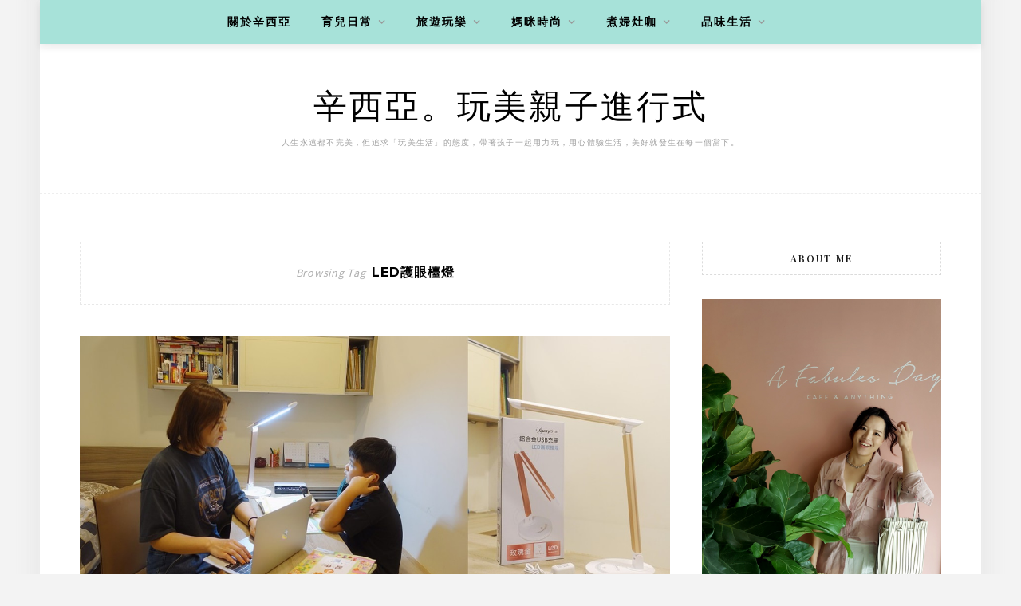

--- FILE ---
content_type: text/html; charset=UTF-8
request_url: https://cynstyle.tw/tag/led%E8%AD%B7%E7%9C%BC%E6%AA%AF%E7%87%88/
body_size: 11175
content:
<!DOCTYPE html>
<html lang="zh-TW">
<head>
    <meta charset="UTF-8"/>
	<meta http-equiv="X-UA-Compatible" content="IE=edge"/>
	<meta name="viewport" content="width=device-width, initial-scale=1"/>
    <title>LED護眼檯燈 &#8211; 辛西亞。玩美親子進行式</title>
<meta name='robots' content='max-image-preview:large, max-snippet:-1, max-video-preview:-1' />
<link rel="canonical" href="https://cynstyle.tw/tag/led%e8%ad%b7%e7%9c%bc%e6%aa%af%e7%87%88/">
<meta property="og:title" content="LED護眼檯燈 &#8211; 辛西亞。玩美親子進行式">
<meta property="og:type" content="website">
<meta property="og:url" content="https://cynstyle.tw/tag/led%e8%ad%b7%e7%9c%bc%e6%aa%af%e7%87%88/">
<meta property="og:locale" content="zh_TW">
<meta property="og:site_name" content="辛西亞。玩美親子進行式">
<meta name="twitter:card" content="summary_large_image">
<link rel='dns-prefetch' href='//fonts.googleapis.com' />
<style id='wp-img-auto-sizes-contain-inline-css' type='text/css'>
img:is([sizes=auto i],[sizes^="auto," i]){contain-intrinsic-size:3000px 1500px}
/*# sourceURL=wp-img-auto-sizes-contain-inline-css */
</style>
<link rel='stylesheet' id='sbi_styles-css' href='https://cynstyle.tw/wp-content/plugins/instagram-feed/css/sbi-styles.min.css?ver=6.10.0' type='text/css' media='all' />
<style id='wp-block-library-inline-css' type='text/css'>
:root{--wp-block-synced-color:#7a00df;--wp-block-synced-color--rgb:122,0,223;--wp-bound-block-color:var(--wp-block-synced-color);--wp-editor-canvas-background:#ddd;--wp-admin-theme-color:#007cba;--wp-admin-theme-color--rgb:0,124,186;--wp-admin-theme-color-darker-10:#006ba1;--wp-admin-theme-color-darker-10--rgb:0,107,160.5;--wp-admin-theme-color-darker-20:#005a87;--wp-admin-theme-color-darker-20--rgb:0,90,135;--wp-admin-border-width-focus:2px}@media (min-resolution:192dpi){:root{--wp-admin-border-width-focus:1.5px}}.wp-element-button{cursor:pointer}:root .has-very-light-gray-background-color{background-color:#eee}:root .has-very-dark-gray-background-color{background-color:#313131}:root .has-very-light-gray-color{color:#eee}:root .has-very-dark-gray-color{color:#313131}:root .has-vivid-green-cyan-to-vivid-cyan-blue-gradient-background{background:linear-gradient(135deg,#00d084,#0693e3)}:root .has-purple-crush-gradient-background{background:linear-gradient(135deg,#34e2e4,#4721fb 50%,#ab1dfe)}:root .has-hazy-dawn-gradient-background{background:linear-gradient(135deg,#faaca8,#dad0ec)}:root .has-subdued-olive-gradient-background{background:linear-gradient(135deg,#fafae1,#67a671)}:root .has-atomic-cream-gradient-background{background:linear-gradient(135deg,#fdd79a,#004a59)}:root .has-nightshade-gradient-background{background:linear-gradient(135deg,#330968,#31cdcf)}:root .has-midnight-gradient-background{background:linear-gradient(135deg,#020381,#2874fc)}:root{--wp--preset--font-size--normal:16px;--wp--preset--font-size--huge:42px}.has-regular-font-size{font-size:1em}.has-larger-font-size{font-size:2.625em}.has-normal-font-size{font-size:var(--wp--preset--font-size--normal)}.has-huge-font-size{font-size:var(--wp--preset--font-size--huge)}.has-text-align-center{text-align:center}.has-text-align-left{text-align:left}.has-text-align-right{text-align:right}.has-fit-text{white-space:nowrap!important}#end-resizable-editor-section{display:none}.aligncenter{clear:both}.items-justified-left{justify-content:flex-start}.items-justified-center{justify-content:center}.items-justified-right{justify-content:flex-end}.items-justified-space-between{justify-content:space-between}.screen-reader-text{border:0;clip-path:inset(50%);height:1px;margin:-1px;overflow:hidden;padding:0;position:absolute;width:1px;word-wrap:normal!important}.screen-reader-text:focus{background-color:#ddd;clip-path:none;color:#444;display:block;font-size:1em;height:auto;left:5px;line-height:normal;padding:15px 23px 14px;text-decoration:none;top:5px;width:auto;z-index:100000}html :where(.has-border-color){border-style:solid}html :where([style*=border-top-color]){border-top-style:solid}html :where([style*=border-right-color]){border-right-style:solid}html :where([style*=border-bottom-color]){border-bottom-style:solid}html :where([style*=border-left-color]){border-left-style:solid}html :where([style*=border-width]){border-style:solid}html :where([style*=border-top-width]){border-top-style:solid}html :where([style*=border-right-width]){border-right-style:solid}html :where([style*=border-bottom-width]){border-bottom-style:solid}html :where([style*=border-left-width]){border-left-style:solid}html :where(img[class*=wp-image-]){height:auto;max-width:100%}:where(figure){margin:0 0 1em}html :where(.is-position-sticky){--wp-admin--admin-bar--position-offset:var(--wp-admin--admin-bar--height,0px)}@media screen and (max-width:600px){html :where(.is-position-sticky){--wp-admin--admin-bar--position-offset:0px}}

/*# sourceURL=wp-block-library-inline-css */
</style><style id='global-styles-inline-css' type='text/css'>
:root{--wp--preset--aspect-ratio--square: 1;--wp--preset--aspect-ratio--4-3: 4/3;--wp--preset--aspect-ratio--3-4: 3/4;--wp--preset--aspect-ratio--3-2: 3/2;--wp--preset--aspect-ratio--2-3: 2/3;--wp--preset--aspect-ratio--16-9: 16/9;--wp--preset--aspect-ratio--9-16: 9/16;--wp--preset--color--black: #000000;--wp--preset--color--cyan-bluish-gray: #abb8c3;--wp--preset--color--white: #ffffff;--wp--preset--color--pale-pink: #f78da7;--wp--preset--color--vivid-red: #cf2e2e;--wp--preset--color--luminous-vivid-orange: #ff6900;--wp--preset--color--luminous-vivid-amber: #fcb900;--wp--preset--color--light-green-cyan: #7bdcb5;--wp--preset--color--vivid-green-cyan: #00d084;--wp--preset--color--pale-cyan-blue: #8ed1fc;--wp--preset--color--vivid-cyan-blue: #0693e3;--wp--preset--color--vivid-purple: #9b51e0;--wp--preset--gradient--vivid-cyan-blue-to-vivid-purple: linear-gradient(135deg,rgb(6,147,227) 0%,rgb(155,81,224) 100%);--wp--preset--gradient--light-green-cyan-to-vivid-green-cyan: linear-gradient(135deg,rgb(122,220,180) 0%,rgb(0,208,130) 100%);--wp--preset--gradient--luminous-vivid-amber-to-luminous-vivid-orange: linear-gradient(135deg,rgb(252,185,0) 0%,rgb(255,105,0) 100%);--wp--preset--gradient--luminous-vivid-orange-to-vivid-red: linear-gradient(135deg,rgb(255,105,0) 0%,rgb(207,46,46) 100%);--wp--preset--gradient--very-light-gray-to-cyan-bluish-gray: linear-gradient(135deg,rgb(238,238,238) 0%,rgb(169,184,195) 100%);--wp--preset--gradient--cool-to-warm-spectrum: linear-gradient(135deg,rgb(74,234,220) 0%,rgb(151,120,209) 20%,rgb(207,42,186) 40%,rgb(238,44,130) 60%,rgb(251,105,98) 80%,rgb(254,248,76) 100%);--wp--preset--gradient--blush-light-purple: linear-gradient(135deg,rgb(255,206,236) 0%,rgb(152,150,240) 100%);--wp--preset--gradient--blush-bordeaux: linear-gradient(135deg,rgb(254,205,165) 0%,rgb(254,45,45) 50%,rgb(107,0,62) 100%);--wp--preset--gradient--luminous-dusk: linear-gradient(135deg,rgb(255,203,112) 0%,rgb(199,81,192) 50%,rgb(65,88,208) 100%);--wp--preset--gradient--pale-ocean: linear-gradient(135deg,rgb(255,245,203) 0%,rgb(182,227,212) 50%,rgb(51,167,181) 100%);--wp--preset--gradient--electric-grass: linear-gradient(135deg,rgb(202,248,128) 0%,rgb(113,206,126) 100%);--wp--preset--gradient--midnight: linear-gradient(135deg,rgb(2,3,129) 0%,rgb(40,116,252) 100%);--wp--preset--font-size--small: 13px;--wp--preset--font-size--medium: 20px;--wp--preset--font-size--large: 36px;--wp--preset--font-size--x-large: 42px;--wp--preset--spacing--20: 0.44rem;--wp--preset--spacing--30: 0.67rem;--wp--preset--spacing--40: 1rem;--wp--preset--spacing--50: 1.5rem;--wp--preset--spacing--60: 2.25rem;--wp--preset--spacing--70: 3.38rem;--wp--preset--spacing--80: 5.06rem;--wp--preset--shadow--natural: 6px 6px 9px rgba(0, 0, 0, 0.2);--wp--preset--shadow--deep: 12px 12px 50px rgba(0, 0, 0, 0.4);--wp--preset--shadow--sharp: 6px 6px 0px rgba(0, 0, 0, 0.2);--wp--preset--shadow--outlined: 6px 6px 0px -3px rgb(255, 255, 255), 6px 6px rgb(0, 0, 0);--wp--preset--shadow--crisp: 6px 6px 0px rgb(0, 0, 0);}:where(.is-layout-flex){gap: 0.5em;}:where(.is-layout-grid){gap: 0.5em;}body .is-layout-flex{display: flex;}.is-layout-flex{flex-wrap: wrap;align-items: center;}.is-layout-flex > :is(*, div){margin: 0;}body .is-layout-grid{display: grid;}.is-layout-grid > :is(*, div){margin: 0;}:where(.wp-block-columns.is-layout-flex){gap: 2em;}:where(.wp-block-columns.is-layout-grid){gap: 2em;}:where(.wp-block-post-template.is-layout-flex){gap: 1.25em;}:where(.wp-block-post-template.is-layout-grid){gap: 1.25em;}.has-black-color{color: var(--wp--preset--color--black) !important;}.has-cyan-bluish-gray-color{color: var(--wp--preset--color--cyan-bluish-gray) !important;}.has-white-color{color: var(--wp--preset--color--white) !important;}.has-pale-pink-color{color: var(--wp--preset--color--pale-pink) !important;}.has-vivid-red-color{color: var(--wp--preset--color--vivid-red) !important;}.has-luminous-vivid-orange-color{color: var(--wp--preset--color--luminous-vivid-orange) !important;}.has-luminous-vivid-amber-color{color: var(--wp--preset--color--luminous-vivid-amber) !important;}.has-light-green-cyan-color{color: var(--wp--preset--color--light-green-cyan) !important;}.has-vivid-green-cyan-color{color: var(--wp--preset--color--vivid-green-cyan) !important;}.has-pale-cyan-blue-color{color: var(--wp--preset--color--pale-cyan-blue) !important;}.has-vivid-cyan-blue-color{color: var(--wp--preset--color--vivid-cyan-blue) !important;}.has-vivid-purple-color{color: var(--wp--preset--color--vivid-purple) !important;}.has-black-background-color{background-color: var(--wp--preset--color--black) !important;}.has-cyan-bluish-gray-background-color{background-color: var(--wp--preset--color--cyan-bluish-gray) !important;}.has-white-background-color{background-color: var(--wp--preset--color--white) !important;}.has-pale-pink-background-color{background-color: var(--wp--preset--color--pale-pink) !important;}.has-vivid-red-background-color{background-color: var(--wp--preset--color--vivid-red) !important;}.has-luminous-vivid-orange-background-color{background-color: var(--wp--preset--color--luminous-vivid-orange) !important;}.has-luminous-vivid-amber-background-color{background-color: var(--wp--preset--color--luminous-vivid-amber) !important;}.has-light-green-cyan-background-color{background-color: var(--wp--preset--color--light-green-cyan) !important;}.has-vivid-green-cyan-background-color{background-color: var(--wp--preset--color--vivid-green-cyan) !important;}.has-pale-cyan-blue-background-color{background-color: var(--wp--preset--color--pale-cyan-blue) !important;}.has-vivid-cyan-blue-background-color{background-color: var(--wp--preset--color--vivid-cyan-blue) !important;}.has-vivid-purple-background-color{background-color: var(--wp--preset--color--vivid-purple) !important;}.has-black-border-color{border-color: var(--wp--preset--color--black) !important;}.has-cyan-bluish-gray-border-color{border-color: var(--wp--preset--color--cyan-bluish-gray) !important;}.has-white-border-color{border-color: var(--wp--preset--color--white) !important;}.has-pale-pink-border-color{border-color: var(--wp--preset--color--pale-pink) !important;}.has-vivid-red-border-color{border-color: var(--wp--preset--color--vivid-red) !important;}.has-luminous-vivid-orange-border-color{border-color: var(--wp--preset--color--luminous-vivid-orange) !important;}.has-luminous-vivid-amber-border-color{border-color: var(--wp--preset--color--luminous-vivid-amber) !important;}.has-light-green-cyan-border-color{border-color: var(--wp--preset--color--light-green-cyan) !important;}.has-vivid-green-cyan-border-color{border-color: var(--wp--preset--color--vivid-green-cyan) !important;}.has-pale-cyan-blue-border-color{border-color: var(--wp--preset--color--pale-cyan-blue) !important;}.has-vivid-cyan-blue-border-color{border-color: var(--wp--preset--color--vivid-cyan-blue) !important;}.has-vivid-purple-border-color{border-color: var(--wp--preset--color--vivid-purple) !important;}.has-vivid-cyan-blue-to-vivid-purple-gradient-background{background: var(--wp--preset--gradient--vivid-cyan-blue-to-vivid-purple) !important;}.has-light-green-cyan-to-vivid-green-cyan-gradient-background{background: var(--wp--preset--gradient--light-green-cyan-to-vivid-green-cyan) !important;}.has-luminous-vivid-amber-to-luminous-vivid-orange-gradient-background{background: var(--wp--preset--gradient--luminous-vivid-amber-to-luminous-vivid-orange) !important;}.has-luminous-vivid-orange-to-vivid-red-gradient-background{background: var(--wp--preset--gradient--luminous-vivid-orange-to-vivid-red) !important;}.has-very-light-gray-to-cyan-bluish-gray-gradient-background{background: var(--wp--preset--gradient--very-light-gray-to-cyan-bluish-gray) !important;}.has-cool-to-warm-spectrum-gradient-background{background: var(--wp--preset--gradient--cool-to-warm-spectrum) !important;}.has-blush-light-purple-gradient-background{background: var(--wp--preset--gradient--blush-light-purple) !important;}.has-blush-bordeaux-gradient-background{background: var(--wp--preset--gradient--blush-bordeaux) !important;}.has-luminous-dusk-gradient-background{background: var(--wp--preset--gradient--luminous-dusk) !important;}.has-pale-ocean-gradient-background{background: var(--wp--preset--gradient--pale-ocean) !important;}.has-electric-grass-gradient-background{background: var(--wp--preset--gradient--electric-grass) !important;}.has-midnight-gradient-background{background: var(--wp--preset--gradient--midnight) !important;}.has-small-font-size{font-size: var(--wp--preset--font-size--small) !important;}.has-medium-font-size{font-size: var(--wp--preset--font-size--medium) !important;}.has-large-font-size{font-size: var(--wp--preset--font-size--large) !important;}.has-x-large-font-size{font-size: var(--wp--preset--font-size--x-large) !important;}
/*# sourceURL=global-styles-inline-css */
</style>

<style id='classic-theme-styles-inline-css' type='text/css'>
/*! This file is auto-generated */
.wp-block-button__link{color:#fff;background-color:#32373c;border-radius:9999px;box-shadow:none;text-decoration:none;padding:calc(.667em + 2px) calc(1.333em + 2px);font-size:1.125em}.wp-block-file__button{background:#32373c;color:#fff;text-decoration:none}
/*# sourceURL=/wp-includes/css/classic-themes.min.css */
</style>
<link rel='stylesheet' id='config-css' href='https://cynstyle.tw/wp-content/plugins/iseeu_themed_css_plugin/css/config.css?ver=6.9' type='text/css' media='all' />
<link rel='stylesheet' id='zmina-css' href='https://cynstyle.tw/wp-content/plugins/iseeu_themed_css_plugin/css/zmina.css?ver=6.9' type='text/css' media='all' />
<link rel='stylesheet' id='zmina-googlefonts-css' href='https://fonts.googleapis.com/css?family=Source+Sans+Pro%3A400%2C600%2C700%7CPlayfair+Display%3A400%2C600%2C700%7CMontserrat%3A400%2C700&#038;subset=latin%2Clatin-ext' type='text/css' media='all' />
<link rel='stylesheet' id='font-awesome-css' href='https://cynstyle.tw/wp-content/themes/zmina_first_image/css/font-awesome.min.css?ver=6.9' type='text/css' media='all' />
<link rel='stylesheet' id='bxslider-css' href='https://cynstyle.tw/wp-content/themes/zmina_first_image/css/jquery.bxslider.css?ver=6.9' type='text/css' media='all' />
<link rel='stylesheet' id='zmina-style-css' href='https://cynstyle.tw/wp-content/themes/zmina_first_image/style.css?ver=6.9' type='text/css' media='all' />
<link rel='stylesheet' id='tablepress-default-css' href='https://cynstyle.tw/wp-content/plugins/tablepress/css/build/default.css?ver=3.2.6' type='text/css' media='all' />
<link rel='stylesheet' id='mystickyelements-google-fonts-css' href='https://fonts.googleapis.com/css?family=Poppins%3A400%2C500%2C600%2C700&#038;ver=2.3.2' type='text/css' media='all' />
<link rel='stylesheet' id='font-awesome-css-css' href='https://cynstyle.tw/wp-content/plugins/mystickyelements-pro/css/font-awesome.min.css?ver=2.3.2' type='text/css' media='all' />
<link rel='stylesheet' id='mystickyelements-front-css-css' href='https://cynstyle.tw/wp-content/plugins/mystickyelements-pro/css/mystickyelements-front.min.css?ver=2.3.2' type='text/css' media='all' />
<link rel='stylesheet' id='intl-tel-input-css' href='https://cynstyle.tw/wp-content/plugins/mystickyelements-pro/intl-tel-input-src/build/css/intlTelInput.css?ver=2.3.2' type='text/css' media='all' />
<script type="text/javascript" src="https://cynstyle.tw/wp-includes/js/jquery/jquery.min.js?ver=3.7.1" id="jquery-core-js"></script>
<script type="text/javascript" src="https://cynstyle.tw/wp-includes/js/jquery/jquery-migrate.min.js?ver=3.4.1" id="jquery-migrate-js"></script>
<meta property="fb:app_id" content="197870421407974"/>    <style type="text/css">
	
		#logo { padding-top:px; padding-bottom:px; }
				
		#top-bar, .slicknav_menu { background:#a7e2d9; }				#nav-wrapper .menu li a:hover {  color:; }
		
		#nav-wrapper .menu .sub-menu, #nav-wrapper .menu .children { background: ; }
		#nav-wrapper ul.menu ul a, #nav-wrapper .menu ul ul a {  color:; }
		#nav-wrapper ul.menu ul a:hover, #nav-wrapper .menu ul ul a:hover { color: ; background:#8ae2da; }
		
		.slicknav_nav { background:#a7e2d9; }
		.slicknav_nav a { color:; }
		.slicknav_menu .slicknav_icon-bar { background-color:; }
		
		#top-social a { color:#ffffff; }
		#top-social a:hover { color:; }
		#top-search i { color:; }
		
		.social-widget a { color:; }
		.social-widget a:hover { color:; }
		
		#footer { background:#a7e2d9; }
		#footer-social a { color:; }
		#footer-social a:hover { color:; }
		#footer-social { border-color:; }
		.copyright { color:; }
		.copyright a { color:; }
		
		.post-header h2 a, .post-header h1 { color:; }
		.title-divider { color:; }
		.post-entry p { color:#4c4c4c; }
		.post-entry h1, .post-entry h2, .post-entry h3, .post-entry h4, .post-entry h5, .post-entry h6 { color:; }
		.more-link { color:; }
		a.more-link:hover { color:; }
		.more-line { color:; }
		.more-link:hover > .more-line { color:; }
		.post-share-box.share-buttons a { color:; }
		.post-share-box.share-buttons a:hover { color:; }
		
		.mc4wp-form { background:; }
		.mc4wp-form label { color:; }
		.mc4wp-form button, .mc4wp-form input[type=button], .mc4wp-form input[type=submit] { background:; color:; }
		.mc4wp-form button:hover, .mc4wp-form input[type=button]:hover, .mc4wp-form input[type=submit]:hover { background:; color:; }
		
		a, .post-header .cat a, #footer-social a:hover, .post-share-box.share-buttons a:hover, .social-widget a:hover, a.more-link:hover { color:; }
		.post-header .cat a { border-color:; }
		.widget .tagcloud a:hover, .post-tags a:hover { background: ; }
		
    </style>
    
<!-- Google tag (gtag.js) -->
<script async src="https://www.googletagmanager.com/gtag/js?id=G-FCE6LL648R"></script>
<script>
  window.dataLayer = window.dataLayer || [];
  function gtag(){dataLayer.push(arguments);}
  gtag('js', new Date());

  gtag('config', 'G-FCE6LL648R');
</script>
<link rel="icon" href="https://cynstyle.tw/wp-content/uploads/20200206120745_58.png" sizes="32x32" />
<link rel="icon" href="https://cynstyle.tw/wp-content/uploads/20200206120745_58.png" sizes="192x192" />
<link rel="apple-touch-icon" href="https://cynstyle.tw/wp-content/uploads/20200206120745_58.png" />
<meta name="msapplication-TileImage" content="https://cynstyle.tw/wp-content/uploads/20200206120745_58.png" />
		<style type="text/css" id="wp-custom-css">
			@media only screen and (max-width: 800px) {
.container {
    width: 90%;
}
}
/*Noto Sans TC，思源黑體字型、文字大小設定*/

.post-entry p {
    font-family: 'Noto Sans TC', sans-serif;
    font-size:16px;
    color:#565656;
    font-weight: 400;
 font-style: bold;
    letter-spacing: 1.2px;
 letter-spacing: 1.2px;
}

p {
    display: block;
    margin-block-start: 1em;
    margin-block-end: 1em;
    margin-inline-start: 0px;
    margin-inline-end: 0px;
}


#nav-wrapper .menu li a {
  font-size: 14px;
}

.slicknav_nav a {
font-size: 14px;
}

#nav-wrapper ul.menu ul a,
#nav-wrapper .menu ul ul a {
font-size:14px;
}

ul.sp-grid li div.post-entry p {
/* background-color: blue; */
height: 75px;
overflow: hidden;
/* text-overflow: ellipsis; */
/* white-space: pre-line; */
/* display:block; */
}		</style>
		<link rel='stylesheet' id='dashicons-css' href='https://cynstyle.tw/wp-includes/css/dashicons.min.css?ver=6.9' type='text/css' media='all' />
<link rel='stylesheet' id='thickbox-css' href='https://cynstyle.tw/wp-includes/js/thickbox/thickbox.css?ver=6.9' type='text/css' media='all' />
</head>

<body class="archive tag tag-led tag-432 wp-theme-zmina_first_image">

<div id="mina-weapper">

	<div id="top-bar">
		
		<div class="container">
			
			<div id="nav-wrapper">
				<ul id="menu-%e4%b8%bb%e9%81%b8%e5%96%ae" class="menu"><li id="menu-item-133" class="menu-item menu-item-type-post_type menu-item-object-page menu-item-133"><a href="https://cynstyle.tw/introduction/">關於辛西亞</a></li>
<li id="menu-item-134" class="menu-item menu-item-type-taxonomy menu-item-object-category menu-item-has-children menu-item-134"><a href="https://cynstyle.tw/category/parenting/">育兒日常</a>
<ul class="sub-menu">
	<li id="menu-item-135" class="menu-item menu-item-type-taxonomy menu-item-object-category menu-item-135"><a href="https://cynstyle.tw/category/parenting/goods-to-share/">好物分享</a></li>
	<li id="menu-item-234" class="menu-item menu-item-type-taxonomy menu-item-object-category menu-item-234"><a href="https://cynstyle.tw/category/parenting/preschool-preparation/">幼兒園入學準備</a></li>
	<li id="menu-item-2788" class="menu-item menu-item-type-taxonomy menu-item-object-category menu-item-2788"><a href="https://cynstyle.tw/category/parenting/elementaryschool/">國小入學準備</a></li>
	<li id="menu-item-231" class="menu-item menu-item-type-taxonomy menu-item-object-category menu-item-231"><a href="https://cynstyle.tw/category/parenting/kids-diy-steam/">親子手作STEAM</a></li>
	<li id="menu-item-252" class="menu-item menu-item-type-taxonomy menu-item-object-category menu-item-252"><a href="https://cynstyle.tw/category/parenting/kids-growth-blog/">成長紀錄</a></li>
	<li id="menu-item-138" class="menu-item menu-item-type-taxonomy menu-item-object-category menu-item-138"><a href="https://cynstyle.tw/category/parenting/kids-life-blog/">育兒教養</a></li>
	<li id="menu-item-139" class="menu-item menu-item-type-taxonomy menu-item-object-category menu-item-139"><a href="https://cynstyle.tw/category/parenting/babyfood-prepare/">寶寶副食品紀錄</a></li>
	<li id="menu-item-137" class="menu-item menu-item-type-taxonomy menu-item-object-category menu-item-137"><a href="https://cynstyle.tw/category/parenting/babygift/">彌月系列</a></li>
	<li id="menu-item-136" class="menu-item menu-item-type-taxonomy menu-item-object-category menu-item-136"><a href="https://cynstyle.tw/category/parenting/pregnancy-life-blog-mommy-life/">懷孕日誌</a></li>
</ul>
</li>
<li id="menu-item-140" class="menu-item menu-item-type-taxonomy menu-item-object-category menu-item-has-children menu-item-140"><a href="https://cynstyle.tw/category/travel/">旅遊玩樂</a>
<ul class="sub-menu">
	<li id="menu-item-230" class="menu-item menu-item-type-taxonomy menu-item-object-category menu-item-230"><a href="https://cynstyle.tw/category/travel/kids-activity/">親子活動</a></li>
	<li id="menu-item-141" class="menu-item menu-item-type-taxonomy menu-item-object-category menu-item-141"><a href="https://cynstyle.tw/category/travel/travel-in-taiwan/">國內旅遊</a></li>
	<li id="menu-item-233" class="menu-item menu-item-type-taxonomy menu-item-object-category menu-item-233"><a href="https://cynstyle.tw/category/travel/travel-abroad/">國外旅遊</a></li>
</ul>
</li>
<li id="menu-item-145" class="menu-item menu-item-type-taxonomy menu-item-object-category menu-item-has-children menu-item-145"><a href="https://cynstyle.tw/category/mommy-fashion/">媽咪時尚</a>
<ul class="sub-menu">
	<li id="menu-item-4014" class="menu-item menu-item-type-taxonomy menu-item-object-category menu-item-4014"><a href="https://cynstyle.tw/category/mommy-fashion/42r%e7%98%a6%e8%ba%ab%e8%a8%88%e5%8a%83/">4+2r瘦身計劃</a></li>
	<li id="menu-item-236" class="menu-item menu-item-type-taxonomy menu-item-object-category menu-item-236"><a href="https://cynstyle.tw/category/mommy-fashion/daily-outfits/">日常穿搭</a></li>
	<li id="menu-item-235" class="menu-item menu-item-type-taxonomy menu-item-object-category menu-item-235"><a href="https://cynstyle.tw/category/mommy-fashion/bags-and-shoes/">包包鞋子</a></li>
	<li id="menu-item-148" class="menu-item menu-item-type-taxonomy menu-item-object-category menu-item-148"><a href="https://cynstyle.tw/category/mommy-fashion/bodycare-and-makeup/">保養美妝</a></li>
	<li id="menu-item-146" class="menu-item menu-item-type-taxonomy menu-item-object-category menu-item-146"><a href="https://cynstyle.tw/category/mommy-fashion/maternity-bodycare/">準媽咪孕期保養</a></li>
	<li id="menu-item-147" class="menu-item menu-item-type-taxonomy menu-item-object-category menu-item-147"><a href="https://cynstyle.tw/category/mommy-fashion/maternity-looks/">懷孕穿搭</a></li>
</ul>
</li>
<li id="menu-item-149" class="menu-item menu-item-type-taxonomy menu-item-object-category menu-item-has-children menu-item-149"><a href="https://cynstyle.tw/category/cooking-kitchen/">煮婦灶咖</a>
<ul class="sub-menu">
	<li id="menu-item-150" class="menu-item menu-item-type-taxonomy menu-item-object-category menu-item-150"><a href="https://cynstyle.tw/category/cooking-kitchen/baking-recipe/">烘焙食譜</a></li>
	<li id="menu-item-152" class="menu-item menu-item-type-taxonomy menu-item-object-category menu-item-152"><a href="https://cynstyle.tw/category/cooking-kitchen/home-cooking-recipe/">家常菜食譜</a></li>
</ul>
</li>
<li id="menu-item-237" class="menu-item menu-item-type-taxonomy menu-item-object-category menu-item-has-children menu-item-237"><a href="https://cynstyle.tw/category/lifestyle/">品味生活</a>
<ul class="sub-menu">
	<li id="menu-item-238" class="menu-item menu-item-type-taxonomy menu-item-object-category menu-item-238"><a href="https://cynstyle.tw/category/lifestyle/home-goods/">居家好物</a></li>
	<li id="menu-item-239" class="menu-item menu-item-type-taxonomy menu-item-object-category menu-item-239"><a href="https://cynstyle.tw/category/lifestyle/3c-appliances/">3C家電</a></li>
	<li id="menu-item-632" class="menu-item menu-item-type-taxonomy menu-item-object-category menu-item-632"><a href="https://cynstyle.tw/category/lifestyle/fav-snack/">點心零嘴</a></li>
	<li id="menu-item-633" class="menu-item menu-item-type-taxonomy menu-item-object-category menu-item-633"><a href="https://cynstyle.tw/category/lifestyle/self-growth/">自我成長</a></li>
</ul>
</li>
</ul>			</div>
			
			<div class="menu-mobile"></div>
			
						<div id="top-search">
				<a href="#" class="search"><i class="fa fa-search"></i></a>
				<div class="show-search">
					<form role="search" method="get" id="searchform" action="https://cynstyle.tw/">
		<input type="text" placeholder="Search and hit enter..." name="s" id="s" />
</form>				</div>
			</div>
						
		</div>
		
	</div>
	
	<header id="header" >
		
		<div class="container">
			
			<div id="logo">
				
									
					<h1><a href="https://cynstyle.tw/">辛西亞。玩美親子進行式</a></h1>
               		<h2 class="site-description">人生永遠都不完美，但追求「玩美生活」的態度，帶著孩子一起用力玩，用心體驗生活，美好就發生在每一個當下。</h2>
					
								
			</div>
			
		</div>
		
	</header>	
	<div class="container">
		
		<div id="content">
		
			<div id="main" >
			
				<div class="archive-box">
	
					<span>Browsing Tag</span>
					<h1>LED護眼檯燈</h1>
					
				</div>
			
								
									
											
						<article id="post-4360" class="post-4360 post type-post status-publish format-standard has-post-thumbnail hentry category-lifestyle category-elementaryschool category-goods-to-share category-home-goods category-parenting tag-led tag-luxy-star tag-430">
	
			
									<div class="post-img">
											<a href="https://cynstyle.tw/luxy-star/"><img width="1080" height="465" src="https://cynstyle.tw/wp-content/uploads/r20220903-49.jpg" class="attachment-full-thumb size-full-thumb wp-post-image" alt="" decoding="async" fetchpriority="high" /></a>
									</div>
					
	
				
	
	<div class="post-header">
		
					<h2><a href="https://cynstyle.tw/luxy-star/">Luxy Star居家時尚LED護眼檯燈，開學季為孩子挑選最適合的桌上檯燈吧!</a></h2>
				
				<span class="cat2"><a href="https://cynstyle.tw/category/lifestyle/" rel="category tag">品味生活</a> <a href="https://cynstyle.tw/category/parenting/elementaryschool/" rel="category tag">國小入學準備</a> <a href="https://cynstyle.tw/category/parenting/goods-to-share/" rel="category tag">好物分享</a> <a href="https://cynstyle.tw/category/lifestyle/home-goods/" rel="category tag">居家好物</a> <a href="https://cynstyle.tw/category/parenting/" rel="category tag">育兒日常</a></span>
						<span class="post-date"> 2022 年 9 月 5 日</span>
				
	</div>
	
	<div class="post-entry">
		
		
								
				<p>自從湯哥上小學後，我就一直在物色好用的護眼檯燈，比起桌子、椅子，我覺得燈才是最重要的，你知道日光檯燈的炫光跟閃爍，對小孩的視力真的很傷嗎? 市面上品牌這麼多，我也看到眼花撩亂，考量孩子的使用需求，我最後選了這台Luxy Star鋁合金USB充電LED護眼檯燈，功能齊全，可多段調整燈光亮度，白黃光切換自如，光線柔和不傷眼，小孩看書做功課都很方便使用，加上可調式燈臂、可動式燈頭設計可以多角度旋轉，對 [&hellip;]&hellip;</p>
				<p><a href="https://cynstyle.tw/luxy-star/" class="more-link"><span class="more-button">Continue Reading</span></a>
					
					
				
				
								
	</div>
	
		
				
				
		
</article>						
						
						
								
								
						
	<div class="pagination">

		<div class="older"></div>
		<div class="newer"></div>
		
	</div>
					
					
								
			</div>

<aside id="sidebar">
	
	<div id="text-2" class="widget widget_text"><h4 class="widget-title">about me</h4>			<div class="textwidget"><p><img loading="lazy" decoding="async" class="alignnone size-full wp-image-1098" src="https://cynstyle.tw/wp-content/uploads/20-07-16-16-19-38-005_deco.jpg" alt="" width="960" height="1280" /></p>
<p>Hello, 我是玩美媽咪辛西亞!</p>
<p>愛美是女人的天性，愛美就是愛自己，我認知的「完美生活」不是老天給了你什麼，就是什麼樣子，而是由自己來「玩」成妳想要成為的樣子。</p>
<p>我的玩美日誌，主打親子育兒、好感穿搭、生活風格等內容。合作洽談: <a href="/cdn-cgi/l/email-protection" class="__cf_email__" data-cfemail="c8abb1a6bbbcb1a4adbcbf88afa5a9a1a4e6aba7a5">[email&#160;protected]</a></p>
</div>
		</div><div id="search-2" class="widget widget_search"><form role="search" method="get" id="searchform" action="https://cynstyle.tw/">
		<input type="text" placeholder="Search and hit enter..." name="s" id="s" />
</form></div><div id="text-3" class="widget widget_text"><h4 class="widget-title">食尚玩家方方計畫 食尚搜秘團</h4>			<div class="textwidget"><p><span style="text-align: center; display: block; padding: 10px 0;"><br />
<a title="食尚玩家方方計畫 食尚搜秘團" href="https://supertaste.tvbs.com.tw/hot/328329" target="_blank" rel="noopener"><br />
<img decoding="async" title="食尚玩家方方計畫 食尚搜秘團" src="https://iseeu.tw/wp-content/uploads/supertaste-2021-2.png" alt="食尚玩家圈圈計畫 地區特派員" /><br />
</a><br />
</span></p>
</div>
		</div>	
</aside>	
		<!-- END CONTENT -->
		</div>
	
	<!-- END CONTAINER -->
	</div>
	
	<div id="instagram-footer">

				
	</div>
	
	<footer id="footer">
		
		<div class="container">
			
						<div id="footer-social">
				
				<a href="https://www.facebook.com/cynstyletw" target="_blank"><i class="fa fa-facebook"></i> <span>Facebook</span></a>								<a href="https://www.instagram.com/ongoingcyn/" target="_blank"><i class="fa fa-instagram"></i> <span>Instagram</span></a>																																												
			</div>
						
			<div id="footer-copyright">

				<p class="copyright">版權所有 @ 辛西亞。玩美親子進行式 </p>
				
			</div>
			
		</div>
		
	</footer>
	
	<script data-cfasync="false" src="/cdn-cgi/scripts/5c5dd728/cloudflare-static/email-decode.min.js"></script><script type="speculationrules">
{"prefetch":[{"source":"document","where":{"and":[{"href_matches":"/*"},{"not":{"href_matches":["/wp-*.php","/wp-admin/*","/wp-content/uploads/*","/wp-content/*","/wp-content/plugins/*","/wp-content/themes/zmina_first_image/*","/*\\?(.+)"]}},{"not":{"selector_matches":"a[rel~=\"nofollow\"]"}},{"not":{"selector_matches":".no-prefetch, .no-prefetch a"}}]},"eagerness":"conservative"}]}
</script>
		<div id="fb-root"></div>
		<script async defer crossorigin="anonymous" src="https://connect.facebook.net/zh_TW/sdk.js#xfbml=1&version=v21.0&appId=197870421407974&autoLogAppEvents=1"></script><script type="application/ld+json" id="slim-seo-schema">{"@context":"https://schema.org","@graph":[{"@type":"WebSite","@id":"https://cynstyle.tw/#website","url":"https://cynstyle.tw/","name":"辛西亞。玩美親子進行式","description":"人生永遠都不完美，但追求「玩美生活」的態度，帶著孩子一起用力玩，用心體驗生活，美好就發生在每一個當下。","inLanguage":"zh-TW","potentialAction":{"@id":"https://cynstyle.tw/#searchaction"},"publisher":{"@id":"https://cynstyle.tw/#organization"}},{"@type":"SearchAction","@id":"https://cynstyle.tw/#searchaction","target":"https://cynstyle.tw/?s={search_term_string}","query-input":"required name=search_term_string"},{"@type":"BreadcrumbList","name":"導覽標記","@id":"https://cynstyle.tw/tag/led%e8%ad%b7%e7%9c%bc%e6%aa%af%e7%87%88/#breadcrumblist","itemListElement":[{"@type":"ListItem","position":1,"name":"首頁","item":"https://cynstyle.tw/"},{"@type":"ListItem","position":2,"name":"LED護眼檯燈"}]},{"@type":"CollectionPage","@id":"https://cynstyle.tw/tag/led%e8%ad%b7%e7%9c%bc%e6%aa%af%e7%87%88/#webpage","url":"https://cynstyle.tw/tag/led%e8%ad%b7%e7%9c%bc%e6%aa%af%e7%87%88/","inLanguage":"zh-TW","name":"LED護眼檯燈 &#8211; 辛西亞。玩美親子進行式","isPartOf":{"@id":"https://cynstyle.tw/#website"},"breadcrumb":{"@id":"https://cynstyle.tw/tag/led%e8%ad%b7%e7%9c%bc%e6%aa%af%e7%87%88/#breadcrumblist"}},{"@type":"Organization","@id":"https://cynstyle.tw/#organization","url":"https://cynstyle.tw/","name":"辛西亞。玩美親子進行式"}]}</script><!-- Instagram Feed JS -->
<script type="text/javascript">
var sbiajaxurl = "https://cynstyle.tw/wp-admin/admin-ajax.php";
</script>
<script type="text/javascript" src="https://cynstyle.tw/wp-content/themes/zmina_first_image/js/fitvids.js?ver=6.9" id="fitvids-js"></script>
<script type="text/javascript" src="https://cynstyle.tw/wp-content/themes/zmina_first_image/js/jquery.bxslider.min.js?ver=6.9" id="bxslider-js"></script>
<script type="text/javascript" src="https://cynstyle.tw/wp-content/themes/zmina_first_image/js/jquery.slicknav.min.js?ver=6.9" id="slicknav-js"></script>
<script type="text/javascript" src="https://cynstyle.tw/wp-content/themes/zmina_first_image/js/mina.js?ver=6.9" id="zmina-scripts-js"></script>
<script type="text/javascript" src="https://cynstyle.tw/wp-content/plugins/mystickyelements-pro/intl-tel-input-src/build/js/intlTelInput.min.js?ver=2.3.2" id="intl-tel-input-js-js" defer="defer" data-wp-strategy="defer"></script>
<script type="text/javascript" src="https://cynstyle.tw/wp-content/plugins/mystickyelements-pro/js/mailcheck.min.js?ver=2.3.2" id="mailcheck-js-js" defer="defer" data-wp-strategy="defer"></script>
<script type="text/javascript" src="https://cynstyle.tw/wp-content/plugins/mystickyelements-pro/js/jquery.email-autocomplete.min.js?ver=2.3.2" id="autocomplete-email-js-js" defer="defer" data-wp-strategy="defer"></script>
<script type="text/javascript" id="mystickyelements-fronted-js-js-extra">
/* <![CDATA[ */
var mystickyelements = {"ajaxurl":"https://cynstyle.tw/wp-admin/admin-ajax.php","ajax_nonce":"3d6dd93167","google_analytics":"","page_id":"4360","plugin_url":"https://cynstyle.tw/wp-content/plugins/mystickyelements-pro/"};
//# sourceURL=mystickyelements-fronted-js-js-extra
/* ]]> */
</script>
<script type="text/javascript" src="https://cynstyle.tw/wp-content/plugins/mystickyelements-pro/js/mystickyelements-fronted.min.js?ver=2.3.2" id="mystickyelements-fronted-js-js" defer="defer" data-wp-strategy="defer"></script>
<script type="text/javascript" id="thickbox-js-extra">
/* <![CDATA[ */
var thickboxL10n = {"next":"\u4e0b\u4e00\u5f35 \u003E","prev":"\u003C \u4e0a\u4e00\u5f35","image":"\u5716\u7247","of":"/","close":"\u95dc\u9589","noiframes":"\u9019\u9805\u529f\u80fd\u9700\u8981 iframe \u624d\u80fd\u9054\u6210\u3002\u4f60\u505c\u7528\u4e86\u76ee\u524d\u4f7f\u7528\u7684\u700f\u89bd\u5668\u7684 iframe \u529f\u80fd\u6216\u76ee\u524d\u4f7f\u7528\u7684\u700f\u89bd\u5668\u4e0d\u652f\u63f4 iframe \u529f\u80fd\u3002","loadingAnimation":"https://cynstyle.tw/wp-includes/js/thickbox/loadingAnimation.gif"};
//# sourceURL=thickbox-js-extra
/* ]]> */
</script>
<script type="text/javascript" src="https://cynstyle.tw/wp-includes/js/thickbox/thickbox.js?ver=3.1-20121105" id="thickbox-js"></script>
                        <input type="hidden" class="mystickyelement-country-list-hidden" name="mystickyelement_country_list_0"
                               value=""/>
                        <div class="mystickyelements-fixed mystickyelements-fixed-widget-0 mystickyelements-position-screen-center mystickyelements-position-mobile-right mystickyelements-on-hover mystickyelements-size-medium mystickyelements-mobile-size-medium mystickyelements-position-right mystickyelements-templates-default mystickyelements-entry-effect-slide-in "  data-custom-position=""
                             data-custom-position-mobile=""
                             data-mystickyelement-widget="0"
                             data-widget-time-delay="0"
							 data-widget-page-scroll="0"
                             id="mystickyelement-widget-0"
							 style="display:none;"
                             >
                            <div class="mystickyelement-lists-wrap">
                                <ul class="mystickyelements-lists mysticky"
                                    data-mystickyelement-widget="0">
                                                                            <li class="mystickyelements-minimize "
                                            data-mystickyelement-widget="0">
                                            <span class="mystickyelements-minimize minimize-position-right minimize-position-mobile-right"
                                                  style="background: #000000" >
                                            &rarr;                                            </span>
                                        </li>
                                    			
                                                                                <li id="mystickyelements-social-facebook"
                                                class="mystickyelements-social-icon-li mystickyelements- mystickyelements-social-facebook  element-desktop-on element-mobile-on" data-widget="0" data-channel="facebook" data-widget-nonce="9293979102" data-widget-analytics="">
                                                                                                    <style>
                                                                                                            </style>
                                                                                                    <span class="mystickyelements-social-icon  social-facebook social-custom"
                                                      data-tab-setting='hover'
                                                      data-tab-setting='hover'
                                                      data-mobile-behavior=""
                                                      data-click="0"
                                                      data-flyout=""
                                              style="background: #4267B2" >
                                                                                                   <a class="social-link-facebook" href="https://www.facebook.com/cynstyletw"   data-url="https://www.facebook.com/cynstyletw"
                                                           data-tab-setting='hover'
                                                           data-mobile-behavior=""
                                                           data-flyout=""  title="https://www.facebook.com/cynstyletw">
                                                                                              <i class="fab fa-facebook-f" ></i>
                                                                                                       </a>
                                                                                                        </span>

                                                                                                    <span class="mystickyelements-social-text "
                                                          style="background: #4267B2;"
                                                          data-flyout="">
                                                                                                    <a class="social-link-facebook" href="https://www.facebook.com/cynstyletw"   data-flyout="" title="https://www.facebook.com/cynstyletw">
                                                Facebook                                                                                                    </a>
                                                                                                </span>
                                                
                                            </li>

                                                                                    <li id="mystickyelements-social-insagram"
                                                class="mystickyelements-social-icon-li mystickyelements- mystickyelements-social-insagram  element-desktop-on element-mobile-on" data-widget="0" data-channel="insagram" data-widget-nonce="9293979102" data-widget-analytics="">
                                                                                                <span class="mystickyelements-social-icon  social-insagram social-custom"
                                                      data-tab-setting='hover'
                                                      data-tab-setting='hover'
                                                      data-mobile-behavior=""
                                                      data-click="0"
                                                      data-flyout=""
                                            >
                                                                                                   <a class="social-link-insagram" href="https://instagram.com/ongoingcyn"   data-url="https://instagram.com/ongoingcyn"
                                                           data-tab-setting='hover'
                                                           data-mobile-behavior=""
                                                           data-flyout=""  title="https://instagram.com/ongoingcyn">
                                                                                              <i class="fab fa-instagram" ></i>
                                                                                                       </a>
                                                                                                        </span>

                                                                                                    <span class="mystickyelements-social-text "
                                                          style=""
                                                          data-flyout="">
                                                                                                    <a class="social-link-insagram" href="https://instagram.com/ongoingcyn"   data-flyout="" title="https://instagram.com/ongoingcyn">
                                                Instagram                                                                                                    </a>
                                                                                                </span>
                                                
                                            </li>

                                                                        </ul>
                            </div>
                        </div>
                                                <style>							
							.mystickyelements-fixed-widget-0 form.stickyelements-form ::placeholder{
                                color: #4F4F4F;
                            }							
							.mystickyelements-fixed-widget-0 form.stickyelements-form input::-ms-input-placeholder{
                                color: #4F4F4F;
                            }							
							.mystickyelements-fixed-widget-0 form.stickyelements-form input::-webkit-input-placeholder{
                                color: #4F4F4F;
                            }							
							.mystickyelements-fixed-widget-0 form.stickyelements-form input::placeholder{
                                color: #4F4F4F;
                            }							
							.mystickyelements-fixed-widget-0 form.stickyelements-form textarea::placeholder{
                                color: #4F4F4F;
                            }							
							.mystickyelements-fixed-widget-0 form.stickyelements-form textarea::-moz-placeholder{
                                color: #4F4F4F;
                            }							
                            .mystickyelements-fixed-widget-0 form.stickyelements-form input::-moz-placeholder {
                                color: #4F4F4F;
                            }
							.mystickyelements-fixed-widget-0 form.stickyelements-form p.google_recaptcha_text a,
							.mystickyelements-fixed-widget-0 form.stickyelements-form p.google_recaptcha_text{
                                color: #4F4F4F                            }
                                                    </style>
                            <style>
        #site-maintenance-footer {
            background-color: #ffffff !important;
            width: 100% !important;
            height: 40px !important;
            padding: 0 !important;
            margin: 0 !important;
            display: flex !important;
            align-items: center !important;
            justify-content: center !important;
            box-sizing: border-box !important;
            font-family: Arial, sans-serif !important;
            font-size: 14px !important;
            color: #999999 !important;
            line-height: 1.5 !important;
            z-index: 99999;
        }
        
        #site-maintenance-footer a {
            color: #999999 !important;
            text-decoration: none !important;
            margin-left: 4px !important;
            cursor: pointer !important;
        }
        
        #site-maintenance-footer a:hover {
            text-decoration: underline !important;
        }
    </style>
    <div id="site-maintenance-footer">
        網站維護：<a href="https://iseeu.tw" target="_blank" rel="noopener noreferrer">金城事務所</a>
    </div>
    	
	</div>
	
<script defer src="https://static.cloudflareinsights.com/beacon.min.js/vcd15cbe7772f49c399c6a5babf22c1241717689176015" integrity="sha512-ZpsOmlRQV6y907TI0dKBHq9Md29nnaEIPlkf84rnaERnq6zvWvPUqr2ft8M1aS28oN72PdrCzSjY4U6VaAw1EQ==" data-cf-beacon='{"version":"2024.11.0","token":"5220ad26b94146aebf2db0d6f07a7ebb","r":1,"server_timing":{"name":{"cfCacheStatus":true,"cfEdge":true,"cfExtPri":true,"cfL4":true,"cfOrigin":true,"cfSpeedBrain":true},"location_startswith":null}}' crossorigin="anonymous"></script>
</body>

</html>

--- FILE ---
content_type: text/css
request_url: https://cynstyle.tw/wp-content/plugins/iseeu_themed_css_plugin/css/config.css?ver=6.9
body_size: 207
content:
:root {
    /*文章縮要高度*/
    --postExcerpt: 50px;

    /*文章標題大小*/
    --titleSize:18px;

   /*文章內h2 標題大小 */
    --postH2Size:18px;

    /*文章照片padding內上距離*/
    --postImgPaddingUp:0px;

    /*文章照片padding內下距離*/
    --postImgPaddingDown:0px;

    /*文章照片marging內上距離*/
    --postImgMarginUp:0px;

    /*文章照片padding內下距離*/
    --postImgMarginDown:0px;
}

--- FILE ---
content_type: text/css
request_url: https://cynstyle.tw/wp-content/plugins/iseeu_themed_css_plugin/css/zmina.css?ver=6.9
body_size: 69
content:
 {
    background-color: black;
    color:red;
}